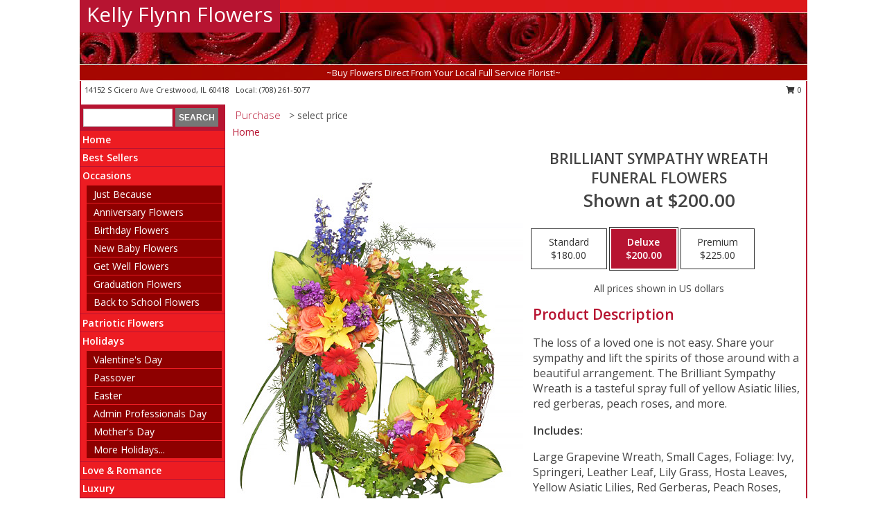

--- FILE ---
content_type: text/html; charset=UTF-8
request_url: https://www.kellyflynnflorist.com/product/sy01100608/brilliant-sympathy-wreath
body_size: 13153
content:
		<!DOCTYPE html>
		<html xmlns="http://www.w3.org/1999/xhtml" xml:lang="en" lang="en" xmlns:fb="http://www.facebook.com/2008/fbml">
		<head>
			<title>BRILLIANT SYMPATHY WREATH  Funeral Flowers in Crestwood, IL - Kelly Flynn Flowers</title>
            <meta http-equiv="Content-Type" content="text/html; charset=UTF-8" />
            <meta name="description" content = "The loss of a loved one is not easy. Share your sympathy and lift the spirits of those around with a beautiful arrangement. The Brilliant Sympathy Wreath is a tasteful spray full of yellow Asiatic lilies, red gerberas, peach roses, and more. Order BRILLIANT SYMPATHY WREATH  Funeral Flowers from Kelly Flynn Flowers - Crestwood, IL Florist &amp; Flower Shop." />
            <meta name="keywords" content = "Kelly Flynn Flowers, BRILLIANT SYMPATHY WREATH  Funeral Flowers, Crestwood, IL, Illinois" />

            <meta property="og:title" content="Kelly Flynn Flowers" />
            <meta property="og:description" content="The loss of a loved one is not easy. Share your sympathy and lift the spirits of those around with a beautiful arrangement. The Brilliant Sympathy Wreath is a tasteful spray full of yellow Asiatic lilies, red gerberas, peach roses, and more. Order BRILLIANT SYMPATHY WREATH  Funeral Flowers from Kelly Flynn Flowers - Crestwood, IL Florist &amp; Flower Shop." />
            <meta property="og:type" content="company" />
            <meta property="og:url" content="https://www.kellyflynnflorist.com/product/sy01100608/brilliant-sympathy-wreath" />
            <meta property="og:site_name" content="Kelly Flynn Flowers" >
            <meta property="og:image" content="https://cdn.myfsn.com/flowerdatabase/b/brilliant-sympathy-wreath-funeral-flowers-SY01100608.425.jpg">
            <meta property="og:image:secure_url" content="https://cdn.myfsn.com/flowerdatabase/b/brilliant-sympathy-wreath-funeral-flowers-SY01100608.425.jpg" >
            <meta property="fb:admins" content="1379470747" />
            <meta name="viewport" content="width=device-width, initial-scale=1">
            <link rel="apple-touch-icon" href="https://cdn.myfsn.com/myfsn/images/touch-icons/apple-touch-icon.png" />
            <link rel="apple-touch-icon" sizes="120x120" href="https://cdn.myfsn.com/myfsn/images/touch-icons/apple-touch-icon-120x120.png" />
            <link rel="apple-touch-icon" sizes="152x152" href="https://cdn.myfsn.com/myfsn/images/touch-icons/apple-touch-icon-152x152.png" />
            <link rel="apple-touch-icon" sizes="167x167" href="https://cdn.myfsn.com/myfsn/images/touch-icons/apple-touch-icon-167x167.png" />
            <link rel="apple-touch-icon" sizes="180x180" href="https://cdn.myfsn.com/myfsn/images/touch-icons/apple-touch-icon-180x180.png" />
            <link rel="icon" sizes="192x192" href="https://cdn.myfsn.com/myfsn/images/touch-icons/touch-icon-192x192.png">
			<link href="https://fonts.googleapis.com/css?family=Open+Sans:300,400,600&display=swap" rel="stylesheet" media="print" onload="this.media='all'; this.onload=null;" type="text/css">
			<link href="https://cdn.myfsn.com/js/jquery/slicknav/slicknav.min.css" rel="stylesheet" media="print" onload="this.media='all'; this.onload=null;" type="text/css">
			<link href="https://cdn.myfsn.com/js/jquery/jquery-ui-1.13.1-myfsn/jquery-ui.min.css" rel="stylesheet" media="print" onload="this.media='all'; this.onload=null;" type="text/css">
			<link href="https://cdn.myfsn.com/css/myfsn/base.css?v=191" rel="stylesheet" type="text/css">
			            <link rel="stylesheet" href="https://cdnjs.cloudflare.com/ajax/libs/font-awesome/5.15.4/css/all.min.css" media="print" onload="this.media='all'; this.onload=null;" type="text/css" integrity="sha384-DyZ88mC6Up2uqS4h/KRgHuoeGwBcD4Ng9SiP4dIRy0EXTlnuz47vAwmeGwVChigm" crossorigin="anonymous">
            <link href="https://cdn.myfsn.com/css/myfsn/templates/standard/standard.css.php?v=191&color=bright-red" rel="stylesheet" type="text/css" />            <link href="https://cdn.myfsn.com/css/myfsn/stylesMobile.css.php?v=191&solidColor1=535353&solidColor2=535353&pattern=florish-bg.png&multiColor=0&color=bright-red&template=standardTemplate" rel="stylesheet" type="text/css" media="(max-width: 974px)">

            <link rel="stylesheet" href="https://cdn.myfsn.com/js/myfsn/front-end-dist/assets/layout-classic-Cq4XolPY.css" />
<link rel="modulepreload" href="https://cdn.myfsn.com/js/myfsn/front-end-dist/assets/layout-classic-V2NgZUhd.js" />
<script type="module" src="https://cdn.myfsn.com/js/myfsn/front-end-dist/assets/layout-classic-V2NgZUhd.js"></script>

            			<link rel="canonical" href="" />
			<script type="text/javascript" src="https://cdn.myfsn.com/js/jquery/jquery-3.6.0.min.js"></script>
                            <script type="text/javascript" src="https://cdn.myfsn.com/js/jquery/jquery-migrate-3.3.2.min.js"></script>
            
            <script defer type="text/javascript" src="https://cdn.myfsn.com/js/jquery/jquery-ui-1.13.1-myfsn/jquery-ui.min.js"></script>
            <script> jQuery.noConflict(); $j = jQuery; </script>
            <script>
                var _gaq = _gaq || [];
            </script>

			<script type="text/javascript" src="https://cdn.myfsn.com/js/jquery/slicknav/jquery.slicknav.min.js"></script>
			<script defer type="text/javascript" src="https://cdn.myfsn.com/js/myfsnProductInfo.js?v=191"></script>

        <!-- Upgraded to XHR based Google Analytics Code -->
                <script async src="https://www.googletagmanager.com/gtag/js?id=G-CEFM965Y5E"></script>
        <script>
            window.dataLayer = window.dataLayer || [];
            function gtag(){dataLayer.push(arguments);}
            gtag('js', new Date());

                            gtag('config', 'G-CEFM965Y5E');
                                gtag('config', 'G-EMLZ5PGJB1');
                        </script>
                    <script>
				function toggleHolidays(){
					$j(".hiddenHoliday").toggle();
				}
				
				function ping_url(a) {
					try { $j.ajax({ url: a, type: 'POST' }); }
					catch(ex) { }
					return true;
				}
				
				$j(function(){
					$j(".cartCount").append($j(".shoppingCartLink>a").text());
				});

			</script>
            <script type="text/javascript">
    (function(c,l,a,r,i,t,y){
        c[a]=c[a]||function(){(c[a].q=c[a].q||[]).push(arguments)};
        t=l.createElement(r);t.async=1;t.src="https://www.clarity.ms/tag/"+i;
        y=l.getElementsByTagName(r)[0];y.parentNode.insertBefore(t,y);
    })(window, document, "clarity", "script", "mms0v124ix");
</script>            <script type="application/ld+json">{"@context":"https:\/\/schema.org","@type":"LocalBusiness","@id":"https:\/\/www.kellyflynnflorist.com","name":"Kelly Flynn Flowers","telephone":"7082615077","email":"ccfloristdesign@gmail.com","url":"https:\/\/www.kellyflynnflorist.com","priceRange":"65 - 700","address":{"@type":"PostalAddress","streetAddress":"14152 S Cicero Ave","addressLocality":"Crestwood","addressRegion":"IL","postalCode":"60418","addressCountry":"USA"},"geo":{"@type":"GeoCoordinates","latitude":"41.63470","longitude":"-87.73821"},"image":"https:\/\/cdn.myfsn.com\/images\/logos\/295196\/295196_Logo.webp","openingHoursSpecification":[{"@type":"OpeningHoursSpecification","dayOfWeek":"Monday","opens":"10:00:00","closes":"15:30:00"},{"@type":"OpeningHoursSpecification","dayOfWeek":"Tuesday","opens":"10:00:00","closes":"15:30:00"},{"@type":"OpeningHoursSpecification","dayOfWeek":"Wednesday","opens":"10:00:00","closes":"15:30:00"},{"@type":"OpeningHoursSpecification","dayOfWeek":"Thursday","opens":"10:00:00","closes":"15:30:00"},{"@type":"OpeningHoursSpecification","dayOfWeek":"Friday","opens":"10:00:00","closes":"15:30:00"},{"@type":"OpeningHoursSpecification","dayOfWeek":"Saturday","opens":"10:00:00","closes":"13:00:00"},{"@type":"OpeningHoursSpecification","dayOfWeek":"Sunday","opens":"00:00","closes":"00:00"}],"specialOpeningHoursSpecification":[],"sameAs":["https:\/\/www.facebook.com\/Kelly-Flynn-Florist-246905298698606\/","https:\/\/goo.gl\/maps\/YDxZsLCMh5z"],"areaServed":{"@type":"Place","name":["Aurora","Berwyn","Blue Island","Calumet City","Chicago","Chicago Ridge","Country Club Hills","Crestwood","Elmhurst","Forest Park","Lansing","Oak Lawn","Palos Heights","South Holland"]}}</script>            <script type="application/ld+json">{"@context":"https:\/\/schema.org","@type":"Service","serviceType":"Florist","provider":{"@type":"LocalBusiness","@id":"https:\/\/www.kellyflynnflorist.com"}}</script>            <script type="application/ld+json">{"@context":"https:\/\/schema.org","@type":"BreadcrumbList","name":"Site Map","itemListElement":[{"@type":"ListItem","position":1,"item":{"name":"Home","@id":"https:\/\/www.kellyflynnflorist.com\/"}},{"@type":"ListItem","position":2,"item":{"name":"Best Sellers","@id":"https:\/\/www.kellyflynnflorist.com\/best-sellers.php"}},{"@type":"ListItem","position":3,"item":{"name":"Occasions","@id":"https:\/\/www.kellyflynnflorist.com\/all_occasions.php"}},{"@type":"ListItem","position":4,"item":{"name":"Just Because","@id":"https:\/\/www.kellyflynnflorist.com\/any_occasion.php"}},{"@type":"ListItem","position":5,"item":{"name":"Anniversary Flowers","@id":"https:\/\/www.kellyflynnflorist.com\/anniversary.php"}},{"@type":"ListItem","position":6,"item":{"name":"Birthday Flowers","@id":"https:\/\/www.kellyflynnflorist.com\/birthday.php"}},{"@type":"ListItem","position":7,"item":{"name":"New Baby Flowers","@id":"https:\/\/www.kellyflynnflorist.com\/new_baby.php"}},{"@type":"ListItem","position":8,"item":{"name":"Get Well Flowers","@id":"https:\/\/www.kellyflynnflorist.com\/get_well.php"}},{"@type":"ListItem","position":9,"item":{"name":"Graduation Flowers","@id":"https:\/\/www.kellyflynnflorist.com\/graduation-flowers"}},{"@type":"ListItem","position":10,"item":{"name":"Back to School Flowers","@id":"https:\/\/www.kellyflynnflorist.com\/back-to-school-flowers"}},{"@type":"ListItem","position":11,"item":{"name":"Patriotic Flowers","@id":"https:\/\/www.kellyflynnflorist.com\/patriotic-flowers"}},{"@type":"ListItem","position":12,"item":{"name":"Holidays","@id":"https:\/\/www.kellyflynnflorist.com\/holidays.php"}},{"@type":"ListItem","position":13,"item":{"name":"Valentine's Day","@id":"https:\/\/www.kellyflynnflorist.com\/valentines-day-flowers.php"}},{"@type":"ListItem","position":14,"item":{"name":"Passover","@id":"https:\/\/www.kellyflynnflorist.com\/passover.php"}},{"@type":"ListItem","position":15,"item":{"name":"Easter","@id":"https:\/\/www.kellyflynnflorist.com\/easter-flowers.php"}},{"@type":"ListItem","position":16,"item":{"name":"Admin Professionals Day","@id":"https:\/\/www.kellyflynnflorist.com\/admin-professionals-day-flowers.php"}},{"@type":"ListItem","position":17,"item":{"name":"Mother's Day","@id":"https:\/\/www.kellyflynnflorist.com\/mothers-day-flowers.php"}},{"@type":"ListItem","position":18,"item":{"name":"Father's Day","@id":"https:\/\/www.kellyflynnflorist.com\/fathers-day-flowers.php"}},{"@type":"ListItem","position":19,"item":{"name":"Rosh Hashanah","@id":"https:\/\/www.kellyflynnflorist.com\/rosh-hashanah.php"}},{"@type":"ListItem","position":20,"item":{"name":"Grandparents Day","@id":"https:\/\/www.kellyflynnflorist.com\/grandparents-day-flowers.php"}},{"@type":"ListItem","position":21,"item":{"name":"Thanksgiving (CAN)","@id":"https:\/\/www.kellyflynnflorist.com\/thanksgiving-flowers-can.php"}},{"@type":"ListItem","position":22,"item":{"name":"National Boss Day","@id":"https:\/\/www.kellyflynnflorist.com\/national-boss-day"}},{"@type":"ListItem","position":23,"item":{"name":"Sweetest Day","@id":"https:\/\/www.kellyflynnflorist.com\/holidays.php\/sweetest-day"}},{"@type":"ListItem","position":24,"item":{"name":"Halloween","@id":"https:\/\/www.kellyflynnflorist.com\/halloween-flowers.php"}},{"@type":"ListItem","position":25,"item":{"name":"Thanksgiving (USA)","@id":"https:\/\/www.kellyflynnflorist.com\/thanksgiving-flowers-usa.php"}},{"@type":"ListItem","position":26,"item":{"name":"Hanukkah","@id":"https:\/\/www.kellyflynnflorist.com\/hanukkah.php"}},{"@type":"ListItem","position":27,"item":{"name":"Kwanzaa","@id":"https:\/\/www.kellyflynnflorist.com\/kwanzaa.php"}},{"@type":"ListItem","position":28,"item":{"name":"Christmas","@id":"https:\/\/www.kellyflynnflorist.com\/christmas-flowers.php"}},{"@type":"ListItem","position":29,"item":{"name":"Love & Romance","@id":"https:\/\/www.kellyflynnflorist.com\/love-romance"}},{"@type":"ListItem","position":30,"item":{"name":"Luxury","@id":"https:\/\/www.kellyflynnflorist.com\/luxury"}},{"@type":"ListItem","position":31,"item":{"name":"Roses","@id":"https:\/\/www.kellyflynnflorist.com\/roses.php"}},{"@type":"ListItem","position":32,"item":{"name":"Sympathy Flowers","@id":"https:\/\/www.kellyflynnflorist.com\/sympathy-flowers"}},{"@type":"ListItem","position":33,"item":{"name":"Funeral Flowers","@id":"https:\/\/www.kellyflynnflorist.com\/sympathy.php"}},{"@type":"ListItem","position":34,"item":{"name":"Cremation and Memorial","@id":"https:\/\/www.kellyflynnflorist.com\/sympathy-flowers\/cremation-and-memorial"}},{"@type":"ListItem","position":35,"item":{"name":"Casket Flowers","@id":"https:\/\/www.kellyflynnflorist.com\/sympathy-flowers\/casket-flowers"}},{"@type":"ListItem","position":36,"item":{"name":"Standing Sprays & Wreaths","@id":"https:\/\/www.kellyflynnflorist.com\/sympathy-flowers\/standing-sprays"}},{"@type":"ListItem","position":37,"item":{"name":"Sympathy Arrangements","@id":"https:\/\/www.kellyflynnflorist.com\/sympathy-flowers\/sympathy-arrangements"}},{"@type":"ListItem","position":38,"item":{"name":"For The Home","@id":"https:\/\/www.kellyflynnflorist.com\/sympathy-flowers\/for-the-home"}},{"@type":"ListItem","position":39,"item":{"name":"Plants","@id":"https:\/\/www.kellyflynnflorist.com\/plants.php"}},{"@type":"ListItem","position":40,"item":{"name":"Seasonal","@id":"https:\/\/www.kellyflynnflorist.com\/seasonal.php"}},{"@type":"ListItem","position":41,"item":{"name":"Winter Flowers","@id":"https:\/\/www.kellyflynnflorist.com\/winter-flowers.php"}},{"@type":"ListItem","position":42,"item":{"name":"Spring Flowers","@id":"https:\/\/www.kellyflynnflorist.com\/spring-flowers.php"}},{"@type":"ListItem","position":43,"item":{"name":"Summer Flowers","@id":"https:\/\/www.kellyflynnflorist.com\/summer-flowers.php"}},{"@type":"ListItem","position":44,"item":{"name":"Fall Flowers","@id":"https:\/\/www.kellyflynnflorist.com\/fall-flowers.php"}},{"@type":"ListItem","position":45,"item":{"name":"Modern\/Tropical Designs","@id":"https:\/\/www.kellyflynnflorist.com\/high-styles"}},{"@type":"ListItem","position":46,"item":{"name":"Gift Items","@id":"https:\/\/www.kellyflynnflorist.com\/gift_items.php"}},{"@type":"ListItem","position":47,"item":{"name":"Wedding Flowers","@id":"https:\/\/www.kellyflynnflorist.com\/wedding-flowers"}},{"@type":"ListItem","position":48,"item":{"name":"Wedding Bouquets","@id":"https:\/\/www.kellyflynnflorist.com\/wedding-bouquets"}},{"@type":"ListItem","position":49,"item":{"name":"Wedding Party Flowers","@id":"https:\/\/www.kellyflynnflorist.com\/wedding-party-flowers"}},{"@type":"ListItem","position":50,"item":{"name":"Reception Flowers","@id":"https:\/\/www.kellyflynnflorist.com\/reception-flowers"}},{"@type":"ListItem","position":51,"item":{"name":"Ceremony Flowers","@id":"https:\/\/www.kellyflynnflorist.com\/ceremony-flowers"}},{"@type":"ListItem","position":52,"item":{"name":"Prom Flowers","@id":"https:\/\/www.kellyflynnflorist.com\/prom-flowers"}},{"@type":"ListItem","position":53,"item":{"name":"Corsages","@id":"https:\/\/www.kellyflynnflorist.com\/prom-flowers\/corsages"}},{"@type":"ListItem","position":54,"item":{"name":"Boutonnieres","@id":"https:\/\/www.kellyflynnflorist.com\/prom-flowers\/boutonnieres"}},{"@type":"ListItem","position":55,"item":{"name":"Hairpieces & Handheld Bouquets","@id":"https:\/\/www.kellyflynnflorist.com\/prom-flowers\/hairpieces-handheld-bouquets"}},{"@type":"ListItem","position":56,"item":{"name":"En Espa\u00f1ol","@id":"https:\/\/www.kellyflynnflorist.com\/en-espanol.php"}},{"@type":"ListItem","position":57,"item":{"name":"About Us","@id":"https:\/\/www.kellyflynnflorist.com\/about_us.php"}},{"@type":"ListItem","position":58,"item":{"name":"Reviews","@id":"https:\/\/www.kellyflynnflorist.com\/reviews.php"}},{"@type":"ListItem","position":59,"item":{"name":"Custom Orders","@id":"https:\/\/www.kellyflynnflorist.com\/custom_orders.php"}},{"@type":"ListItem","position":60,"item":{"name":"Special Offers","@id":"https:\/\/www.kellyflynnflorist.com\/special_offers.php"}},{"@type":"ListItem","position":61,"item":{"name":"Contact Us","@id":"https:\/\/www.kellyflynnflorist.com\/contact_us.php"}},{"@type":"ListItem","position":62,"item":{"name":"Flower Delivery","@id":"https:\/\/www.kellyflynnflorist.com\/flower-delivery.php"}},{"@type":"ListItem","position":63,"item":{"name":"Funeral Home Flower Delivery","@id":"https:\/\/www.kellyflynnflorist.com\/funeral-home-delivery.php"}},{"@type":"ListItem","position":64,"item":{"name":"Hospital Flower Delivery","@id":"https:\/\/www.kellyflynnflorist.com\/hospital-delivery.php"}},{"@type":"ListItem","position":65,"item":{"name":"Site Map","@id":"https:\/\/www.kellyflynnflorist.com\/site_map.php"}},{"@type":"ListItem","position":66,"item":{"name":"COVID-19-Update","@id":"https:\/\/www.kellyflynnflorist.com\/covid-19-update"}},{"@type":"ListItem","position":67,"item":{"name":"Pricing & Substitution Policy","@id":"https:\/\/www.kellyflynnflorist.com\/pricing-substitution-policy"}}]}</script>		</head>
		<body>
        		<div id="wrapper" class="js-nav-popover-boundary">
        <button onclick="window.location.href='#content'" class="skip-link">Skip to Main Content</button>
		<div style="font-size:22px;padding-top:1rem;display:none;" class='topMobileLink topMobileLeft'>
			<a style="text-decoration:none;display:block; height:45px;" onclick="return ping_url('/request/trackPhoneClick.php?clientId=295196&number=7082615077');" href="tel:+1-708-261-5077">
				<span style="vertical-align: middle;" class="fas fa-mobile fa-2x"></span>
					<span>(708) 261-5077</span>
			</a>
		</div>
		<div style="font-size:22px;padding-top:1rem;display:none;" class='topMobileLink topMobileRight'>
			<a href="#" onclick="$j('.shoppingCartLink').submit()" role="button" class='hoverLink' aria-label="View Items in Cart" style='font-weight: normal;
				text-decoration: none; font-size:22px;display:block; height:45px;'>
				<span style='padding-right:15px;' class='fa fa-shopping-cart fa-lg' aria-hidden='true'></span>
                <span class='cartCount' style='text-transform: none;'></span>
            </a>
		</div>
        <header><div class='socHeaderMsg'></div>		<div id="header">
			<div id="flowershopInfo">
				<div id="infoText">
					<h1 id="title"><a tabindex="1" href="https://www.kellyflynnflorist.com">Kelly Flynn Flowers</a></h1>
				</div>
			</div>
			<div id="tagline">~Buy Flowers Direct From Your Local Full Service Florist!~</div>
		</div>	<div style="clear:both"></div>
		<div id="address">
		            <div style="float: right">
                <form class="shoppingCartLink" action="https://www.kellyflynnflorist.com/Shopping_Cart.php" method="post" style="display:inline-block;">
                <input type="hidden" name="cartId" value="">
                <input type="hidden" name="sessionId" value="">
                <input type="hidden" name="shop_id" value="7082615077">
                <input type="hidden" name="order_src" value="">
                <input type="hidden" name="url_promo" value="">
                    <a href="#" class="shoppingCartText" onclick="$j('.shoppingCartLink').submit()" role="button" aria-label="View Items in Cart">
                    <span class="fa fa-shopping-cart fa-fw" aria-hidden="true"></span>
                    0                    </a>
                </form>
            </div>
                    <div style="float:left;">
            <span><span>14152 S Cicero Ave </span><span>Crestwood</span>, <span class="region">IL</span> <span class="postal-code">60418</span></span>            <span>&nbsp Local: </span>        <a  class="phoneNumberLink" href='tel: +1-708-261-5077' aria-label="Call local number: +1-708-261-5077"
            onclick="return ping_url('/request/trackPhoneClick.php?clientId=295196&number=7082615077');" >
            (708) 261-5077        </a>
                    </div>
				<div style="clear:both"></div>
		</div>
		<div style="clear:both"></div>
		</header>			<div class="contentNavWrapper">
			<div id="navigation">
								<div class="navSearch">
										<form action="https://www.kellyflynnflorist.com/search_site.php" method="get" role="search" aria-label="Product">
						<input type="text" class="myFSNSearch" aria-label="Product Search" title='Product Search' name="myFSNSearch" value="" >
						<input type="submit" value="SEARCH">
					</form>
									</div>
								<div style="clear:both"></div>
                <nav aria-label="Site">
                    <ul id="mainMenu">
                    <li class="hideForFull">
                        <a class='mobileDialogLink' onclick="return ping_url('/request/trackPhoneClick.php?clientId=295196&number=7082615077');" href="tel:+1-708-261-5077">
                            <span style="vertical-align: middle;" class="fas fa-mobile fa-2x"></span>
                            <span>(708) 261-5077</span>
                        </a>
                    </li>
                    <li class="hideForFull">
                        <div class="mobileNavSearch">
                                                        <form id="mobileSearchForm" action="https://www.kellyflynnflorist.com/search_site.php" method="get" role="search" aria-label="Product">
                                <input type="text" title='Product Search' aria-label="Product Search" class="myFSNSearch" name="myFSNSearch">
                                <img style="width:32px;display:inline-block;vertical-align:middle;cursor:pointer" src="https://cdn.myfsn.com/myfsn/images/mag-glass.png" alt="search" onclick="$j('#mobileSearchForm').submit()">
                            </form>
                                                    </div>
                    </li>

                    <li><a href="https://www.kellyflynnflorist.com/" title="Home" style="text-decoration: none;">Home</a></li><li><a href="https://www.kellyflynnflorist.com/best-sellers.php" title="Best Sellers" style="text-decoration: none;">Best Sellers</a></li><li><a href="https://www.kellyflynnflorist.com/all_occasions.php" title="Occasions" style="text-decoration: none;">Occasions</a><ul><li><a href="https://www.kellyflynnflorist.com/any_occasion.php" title="Just Because">Just Because</a></li>
<li><a href="https://www.kellyflynnflorist.com/anniversary.php" title="Anniversary Flowers">Anniversary Flowers</a></li>
<li><a href="https://www.kellyflynnflorist.com/birthday.php" title="Birthday Flowers">Birthday Flowers</a></li>
<li><a href="https://www.kellyflynnflorist.com/new_baby.php" title="New Baby Flowers">New Baby Flowers</a></li>
<li><a href="https://www.kellyflynnflorist.com/get_well.php" title="Get Well Flowers">Get Well Flowers</a></li>
<li><a href="https://www.kellyflynnflorist.com/graduation-flowers" title="Graduation Flowers">Graduation Flowers</a></li>
<li><a href="https://www.kellyflynnflorist.com/back-to-school-flowers" title="Back to School Flowers">Back to School Flowers</a></li>
</ul></li><li><a href="https://www.kellyflynnflorist.com/patriotic-flowers" title="Patriotic Flowers" style="text-decoration: none;">Patriotic Flowers</a></li><li><a href="https://www.kellyflynnflorist.com/holidays.php" title="Holidays" style="text-decoration: none;">Holidays</a><ul><li><a href="https://www.kellyflynnflorist.com/valentines-day-flowers.php" title="Valentine's Day">Valentine's Day</a></li>
<li><a href="https://www.kellyflynnflorist.com/passover.php" title="Passover">Passover</a></li>
<li><a href="https://www.kellyflynnflorist.com/easter-flowers.php" title="Easter">Easter</a></li>
<li><a href="https://www.kellyflynnflorist.com/admin-professionals-day-flowers.php" title="Admin Professionals Day">Admin Professionals Day</a></li>
<li><a href="https://www.kellyflynnflorist.com/mothers-day-flowers.php" title="Mother's Day">Mother's Day</a></li>
<li><a role='button' name='holidays' href='javascript:' onclick='toggleHolidays()' title="Holidays">More Holidays...</a></li>
<li class="hiddenHoliday"><a href="https://www.kellyflynnflorist.com/fathers-day-flowers.php"  title="Father's Day">Father's Day</a></li>
<li class="hiddenHoliday"><a href="https://www.kellyflynnflorist.com/rosh-hashanah.php"  title="Rosh Hashanah">Rosh Hashanah</a></li>
<li class="hiddenHoliday"><a href="https://www.kellyflynnflorist.com/grandparents-day-flowers.php"  title="Grandparents Day">Grandparents Day</a></li>
<li class="hiddenHoliday"><a href="https://www.kellyflynnflorist.com/thanksgiving-flowers-can.php"  title="Thanksgiving (CAN)">Thanksgiving (CAN)</a></li>
<li class="hiddenHoliday"><a href="https://www.kellyflynnflorist.com/national-boss-day"  title="National Boss Day">National Boss Day</a></li>
<li class="hiddenHoliday"><a href="https://www.kellyflynnflorist.com/holidays.php/sweetest-day"  title="Sweetest Day">Sweetest Day</a></li>
<li class="hiddenHoliday"><a href="https://www.kellyflynnflorist.com/halloween-flowers.php"  title="Halloween">Halloween</a></li>
<li class="hiddenHoliday"><a href="https://www.kellyflynnflorist.com/thanksgiving-flowers-usa.php"  title="Thanksgiving (USA)">Thanksgiving (USA)</a></li>
<li class="hiddenHoliday"><a href="https://www.kellyflynnflorist.com/hanukkah.php"  title="Hanukkah">Hanukkah</a></li>
<li class="hiddenHoliday"><a href="https://www.kellyflynnflorist.com/christmas-flowers.php"  title="Christmas">Christmas</a></li>
<li class="hiddenHoliday"><a href="https://www.kellyflynnflorist.com/kwanzaa.php"  title="Kwanzaa">Kwanzaa</a></li>
</ul></li><li><a href="https://www.kellyflynnflorist.com/love-romance" title="Love & Romance" style="text-decoration: none;">Love & Romance</a></li><li><a href="https://www.kellyflynnflorist.com/luxury" title="Luxury" style="text-decoration: none;">Luxury</a></li><li><a href="https://www.kellyflynnflorist.com/roses.php" title="Roses" style="text-decoration: none;">Roses</a></li><li><a href="https://www.kellyflynnflorist.com/sympathy-flowers" title="Sympathy Flowers" style="text-decoration: none;">Sympathy Flowers</a><ul><li><a href="https://www.kellyflynnflorist.com/sympathy.php" title="Funeral Flowers">Funeral Flowers</a></li>
<li><a href="https://www.kellyflynnflorist.com/sympathy-flowers/cremation-and-memorial" title="Cremation and Memorial">Cremation and Memorial</a></li>
<li><a href="https://www.kellyflynnflorist.com/sympathy-flowers/casket-flowers" title="Casket Flowers">Casket Flowers</a></li>
<li><a href="https://www.kellyflynnflorist.com/sympathy-flowers/standing-sprays" title="Standing Sprays & Wreaths">Standing Sprays & Wreaths</a></li>
<li><a href="https://www.kellyflynnflorist.com/sympathy-flowers/sympathy-arrangements" title="Sympathy Arrangements">Sympathy Arrangements</a></li>
<li><a href="https://www.kellyflynnflorist.com/sympathy-flowers/for-the-home" title="For The Home">For The Home</a></li>
</ul></li><li><a href="https://www.kellyflynnflorist.com/plants.php" title="Plants" style="text-decoration: none;">Plants</a></li><li><a href="https://www.kellyflynnflorist.com/seasonal.php" title="Seasonal" style="text-decoration: none;">Seasonal</a><ul><li><a href="https://www.kellyflynnflorist.com/winter-flowers.php" title="Winter Flowers">Winter Flowers</a></li>
<li><a href="https://www.kellyflynnflorist.com/spring-flowers.php" title="Spring Flowers">Spring Flowers</a></li>
<li><a href="https://www.kellyflynnflorist.com/summer-flowers.php" title="Summer Flowers">Summer Flowers</a></li>
<li><a href="https://www.kellyflynnflorist.com/fall-flowers.php" title="Fall Flowers">Fall Flowers</a></li>
</ul></li><li><a href="https://www.kellyflynnflorist.com/high-styles" title="Modern/Tropical Designs" style="text-decoration: none;">Modern/Tropical Designs</a></li><li><a href="https://www.kellyflynnflorist.com/gift_items.php" title="Gift Items" style="text-decoration: none;">Gift Items</a></li><li><a href="https://www.kellyflynnflorist.com/wedding-flowers" title="Wedding Flowers" style="text-decoration: none;">Wedding Flowers</a></li><li><a href="https://www.kellyflynnflorist.com/wedding-bouquets" title="Wedding Bouquets" style="text-decoration: none;">Wedding Bouquets</a></li><li><a href="https://www.kellyflynnflorist.com/wedding-party-flowers" title="Wedding Party Flowers" style="text-decoration: none;">Wedding Party Flowers</a></li><li><a href="https://www.kellyflynnflorist.com/reception-flowers" title="Reception Flowers" style="text-decoration: none;">Reception Flowers</a></li><li><a href="https://www.kellyflynnflorist.com/ceremony-flowers" title="Ceremony Flowers" style="text-decoration: none;">Ceremony Flowers</a></li><li><a href="https://www.kellyflynnflorist.com/prom-flowers" title="Prom Flowers" style="text-decoration: none;">Prom Flowers</a><ul><li><a href="https://www.kellyflynnflorist.com/prom-flowers/corsages" title="Corsages">Corsages</a></li>
<li><a href="https://www.kellyflynnflorist.com/prom-flowers/boutonnieres" title="Boutonnieres">Boutonnieres</a></li>
<li><a href="https://www.kellyflynnflorist.com/prom-flowers/hairpieces-handheld-bouquets" title="Hairpieces & Handheld Bouquets">Hairpieces & Handheld Bouquets</a></li>
</ul></li><li><a href="https://www.kellyflynnflorist.com/en-espanol.php" title="En Español" style="text-decoration: none;">En Español</a></li><li><a href="https://www.kellyflynnflorist.com/about_us.php" title="About Us" style="text-decoration: none;">About Us</a></li><li><a href="https://www.kellyflynnflorist.com/custom_orders.php" title="Custom Orders" style="text-decoration: none;">Custom Orders</a></li><li><a href="https://www.kellyflynnflorist.com/covid-19-update" title="COVID-19-Update" style="text-decoration: none;">COVID-19-Update</a></li><li><a href="https://www.kellyflynnflorist.com/pricing-substitution-policy" title="Pricing & Substitution Policy" style="text-decoration: none;">Pricing & Substitution Policy</a></li>                    </ul>
                </nav>
			<div style='margin-top:10px;margin-bottom:10px'></div></div>        <script>
            gtag('event', 'view_item', {
                currency: "USD",
                value: 200,
                items: [
                    {
                        item_id: "SY01100608",
                        item_name: "BRILLIANT SYMPATHY WREATH",
                        item_category: " Funeral Flowers",
                        price: 200,
                        quantity: 1
                    }
                ]
            });
        </script>
        
    <main id="content">
        <div id="pageTitle">Purchase</div>
        <div id="subTitle" style="color:#535353">&gt; select price</div>
        <div class='breadCrumb'> <a href="https://www.kellyflynnflorist.com/" title="Home">Home</a></div> <!-- Begin Feature -->

                        <style>
                #footer {
                    float:none;
                    margin: auto;
                    width: 1050px;
                    background-color: #ffffff;
                }
                .contentNavWrapper {
                    overflow: auto;
                }
                </style>
                        <div>
            <script type="application/ld+json">{"@context":"https:\/\/schema.org","@type":"Product","name":"BRILLIANT SYMPATHY WREATH","brand":{"@type":"Brand","name":"Kelly Flynn Flowers"},"image":"https:\/\/cdn.myfsn.com\/flowerdatabase\/b\/brilliant-sympathy-wreath-funeral-flowers-SY01100608.300.jpg","description":"The loss of a loved one is not easy. Share your sympathy and lift the spirits of those around with a beautiful arrangement. The Brilliant Sympathy Wreath is a tasteful spray full of yellow Asiatic lilies, red gerberas, peach roses, and more.","mpn":"SY01100608","sku":"SY01100608","offers":[{"@type":"AggregateOffer","lowPrice":"180.00","highPrice":"225.00","priceCurrency":"USD","offerCount":"1"},{"@type":"Offer","price":"180.00","url":"225.00","priceCurrency":"USD","availability":"https:\/\/schema.org\/InStock","priceValidUntil":"2100-12-31"}]}</script>            <div id="newInfoPageProductWrapper">
            <div id="newProductInfoLeft" class="clearFix">
            <div class="image">
                                <img class="norightclick productPageImage"
                                src="https://cdn.myfsn.com/flowerdatabase/b/brilliant-sympathy-wreath-funeral-flowers-SY01100608.425.jpg"
                alt="BRILLIANT SYMPATHY WREATH  Funeral Flowers" />
                </div>
            </div>
            <div id="newProductInfoRight" class="clearFix">
                <form action="https://www.kellyflynnflorist.com/Add_Product.php" method="post">
                    <input type="hidden" name="strPhotoID" value="SY01100608">
                    <input type="hidden" name="page_id" value="">
                    <input type="hidden" name="shop_id" value="">
                    <input type="hidden" name="src" value="">
                    <input type="hidden" name="url_promo" value="">
                    <div id="productNameInfo">
                        <div style="font-size: 21px; font-weight: 900">
                            BRILLIANT SYMPATHY WREATH<BR/> FUNERAL FLOWERS
                        </div>
                                                <div id="price-indicator"
                             style="font-size: 26px; font-weight: 900">
                            Shown at $200.00                        </div>
                                            </div>
                    <br>

                            <div class="flexContainer" id="newProductPricingInfoContainer">
                <br>
                <div id="newProductPricingInfoContainerInner">

                    <div class="price-flexbox" id="purchaseOptions">
                                                    <span class="price-radio-span">
                                <label for="fsn-id-0"
                                       class="price-label productHover ">
                                    <input type="radio"
                                           name="price_selected"
                                           data-price="$180.00"
                                           value = "1"
                                           class="price-notice price-button"
                                           id="fsn-id-0"
                                                                                       aria-label="Select pricing $180.00 for standard  Funeral Flowers"
                                    >
                                    <span class="gridWrapper">
                                        <span class="light gridTop">Standard</span>
                                        <span class="heavy gridTop">Standard</span>
                                        <span class="light gridBottom">$180.00</span>
                                        <span class="heavy gridBottom">$180.00</span>
                                    </span>
                                </label>
                            </span>
                                                        <span class="price-radio-span">
                                <label for="fsn-id-1"
                                       class="price-label productHover pn-selected">
                                    <input type="radio"
                                           name="price_selected"
                                           data-price="$200.00"
                                           value = "2"
                                           class="price-notice price-button"
                                           id="fsn-id-1"
                                           checked                                            aria-label="Select pricing $200.00 for deluxe  Funeral Flowers"
                                    >
                                    <span class="gridWrapper">
                                        <span class="light gridTop">Deluxe</span>
                                        <span class="heavy gridTop">Deluxe</span>
                                        <span class="light gridBottom">$200.00</span>
                                        <span class="heavy gridBottom">$200.00</span>
                                    </span>
                                </label>
                            </span>
                                                        <span class="price-radio-span">
                                <label for="fsn-id-2"
                                       class="price-label productHover ">
                                    <input type="radio"
                                           name="price_selected"
                                           data-price="$225.00"
                                           value = "3"
                                           class="price-notice price-button"
                                           id="fsn-id-2"
                                                                                       aria-label="Select pricing $225.00 for premium  Funeral Flowers"
                                    >
                                    <span class="gridWrapper">
                                        <span class="light gridTop">Premium</span>
                                        <span class="heavy gridTop">Premium</span>
                                        <span class="light gridBottom">$225.00</span>
                                        <span class="heavy gridBottom">$225.00</span>
                                    </span>
                                </label>
                            </span>
                                                </div>
                </div>
            </div>
                                <p style="text-align: center">
                        All prices shown in US dollars                        </p>
                        
                                <div id="productDescription" class='descriptionClassic'>
                                    <h2>Product Description</h2>
                    <p style="font-size: 16px;" aria-label="Product Description">
                    The loss of a loved one is not easy. Share your sympathy and lift the spirits of those around with a beautiful arrangement. The Brilliant Sympathy Wreath is a tasteful spray full of yellow Asiatic lilies, red gerberas, peach roses, and more.                    </p>
                                <div id='includesHeader' aria-label='Recipe Header>'>Includes:</div>
                <p id="recipeContainer" aria-label="Recipe Content">
                    Large Grapevine Wreath, Small Cages, Foliage: Ivy, Springeri, Leather Leaf, Lily Grass, Hosta Leaves, Yellow Asiatic Lilies, Red Gerberas, Peach Roses, Yellow Alstroemeria, Blue Delphinium, Purple Stock, Solidago.                </p>
                </div>
                <div id="productPageUrgencyWrapper">
                                </div>
                <div id="productPageBuyButtonWrapper">
                            <style>
            .addToCartButton {
                font-size: 19px;
                background-color: #535353;
                color: white;
                padding: 3px;
                margin-top: 14px;
                cursor: pointer;
                display: block;
                text-decoration: none;
                font-weight: 300;
                width: 100%;
                outline-offset: -10px;
            }
        </style>
        <input type="submit" class="addToCartButton adaOnHoverCustomBackgroundColor adaButtonTextColor" value="Buy Now" aria-label="Buy BRILLIANT SYMPATHY WREATH for $200.00" title="Buy BRILLIANT SYMPATHY WREATH for $200.00">                </div>
                </form>
            </div>
            </div>
            </div>
                    <script>
                var dateSelectedClass = 'pn-selected';
                $j(function() {
                    $j('.price-notice').on('click', function() {
                        if(!$j(this).parent().hasClass(dateSelectedClass)) {
                            $j('.pn-selected').removeClass(dateSelectedClass);
                            $j(this).parent().addClass(dateSelectedClass);
                            $j('#price-indicator').text('Selected: ' + $j(this).data('price'));
                            if($j('.addToCartButton').length) {
                                const text = $j('.addToCartButton').attr("aria-label").replace(/\$\d+\.\d\d/, $j(this).data("price"));
                                $j('.addToCartButton').attr("aria-label", text);
                                $j('.addToCartButton').attr("title", text);
                            }
                        }
                    });
                });
            </script>
                <div class="clear"></div>
                <h2 id="suggestedProducts" class="suggestProducts">You might also be interested in these arrangements</h2>
        <div style="text-align:center">
            
            <div class="product_new productMedium">
                <div class="prodImageContainerM">
                    <a href="https://www.kellyflynnflorist.com/product/va01016/softness" aria-label="View Softness Bouquet Info">
                        <img class="productImageMedium"
                                                    width="167"
                            height="203"
                                                src="https://cdn.myfsn.com/flowerdatabase/s/softness-bouquet.167.jpg"
                        alt="Softness Bouquet"
                        />
                    </a>
                </div>
                <div class="productSubImageText">
                                        <div class='namePriceString'>
                        <span role="heading" aria-level="3" aria-label="SOFTNESS BOUQUET"
                              style='text-align: left;float: left;text-overflow: ellipsis;
                                width: 67%; white-space: nowrap; overflow: hidden'>SOFTNESS</span>
                        <span style='float: right;text-align: right; width:33%;'> $75.00</span>
                    </div>
                    <div style='clear: both'></div>
                    </div>
                    
                <div class="buttonSection adaOnHoverBackgroundColor">
                    <div style="display: inline-block; text-align: center; height: 100%">
                        <div class="button" style="display: inline-block; font-size: 16px; width: 100%; height: 100%;">
                                                            <a style="height: 100%; width: 100%" class="prodButton adaButtonTextColor" title="Buy Now"
                                   href="https://www.kellyflynnflorist.com/Add_Product.php?strPhotoID=VA01016&amp;price_selected=2&amp;page_id=16"
                                   aria-label="Buy SOFTNESS Now for  $75.00">
                                    Buy Now                                </a>
                                                        </div>
                    </div>
                </div>
            </div>
            
            <div class="product_new productMedium">
                <div class="prodImageContainerM">
                    <a href="https://www.kellyflynnflorist.com/product/va05619/purple-blooms-of-bliss" aria-label="View Purple Blooms of Bliss Floral Arrangement Info">
                        <img class="productImageMedium"
                                                    width="167"
                            height="203"
                                                src="https://cdn.myfsn.com/flowerdatabase/p/purple-blooms-of-bliss-floral-arrangement-VA05619.167.jpg"
                        alt="Purple Blooms of Bliss Floral Arrangement"
                        />
                    </a>
                </div>
                <div class="productSubImageText">
                                        <div class='namePriceString'>
                        <span role="heading" aria-level="3" aria-label="PURPLE BLOOMS OF BLISS FLORAL ARRANGEMENT"
                              style='text-align: left;float: left;text-overflow: ellipsis;
                                width: 67%; white-space: nowrap; overflow: hidden'>PURPLE BLOOMS OF BLISS</span>
                        <span style='float: right;text-align: right; width:33%;'> $70.00</span>
                    </div>
                    <div style='clear: both'></div>
                    </div>
                    
                <div class="buttonSection adaOnHoverBackgroundColor">
                    <div style="display: inline-block; text-align: center; height: 100%">
                        <div class="button" style="display: inline-block; font-size: 16px; width: 100%; height: 100%;">
                                                            <a style="height: 100%; width: 100%" class="prodButton adaButtonTextColor" title="Buy Now"
                                   href="https://www.kellyflynnflorist.com/Add_Product.php?strPhotoID=VA05619&amp;price_selected=2&amp;page_id=16"
                                   aria-label="Buy PURPLE BLOOMS OF BLISS Now for  $70.00">
                                    Buy Now                                </a>
                                                        </div>
                    </div>
                </div>
            </div>
            
            <div class="product_new productMedium">
                <div class="prodImageContainerM">
                    <a href="https://www.kellyflynnflorist.com/product/va92219/pink-n-flirty" aria-label="View Pink N&#039; Flirty Floral Design Info">
                        <img class="productImageMedium"
                                                    width="167"
                            height="203"
                                                src="https://cdn.myfsn.com/flowerdatabase/p/pink-n-flirty-floral-design-VA92219.167.jpg"
                        alt="Pink N&#039; Flirty Floral Design"
                        />
                    </a>
                </div>
                <div class="productSubImageText">
                                        <div class='namePriceString'>
                        <span role="heading" aria-level="3" aria-label="PINK N&#039; FLIRTY FLORAL DESIGN"
                              style='text-align: left;float: left;text-overflow: ellipsis;
                                width: 67%; white-space: nowrap; overflow: hidden'>PINK N' FLIRTY</span>
                        <span style='float: right;text-align: right; width:33%;'> $85.00</span>
                    </div>
                    <div style='clear: both'></div>
                    </div>
                    
                <div class="buttonSection adaOnHoverBackgroundColor">
                    <div style="display: inline-block; text-align: center; height: 100%">
                        <div class="button" style="display: inline-block; font-size: 16px; width: 100%; height: 100%;">
                                                            <a style="height: 100%; width: 100%" class="prodButton adaButtonTextColor" title="Buy Now"
                                   href="https://www.kellyflynnflorist.com/Add_Product.php?strPhotoID=VA92219&amp;price_selected=2&amp;page_id=16"
                                   aria-label="Buy PINK N&#039; FLIRTY Now for  $85.00">
                                    Buy Now                                </a>
                                                        </div>
                    </div>
                </div>
            </div>
                    </div>
        <div class="clear"></div>
        <div id="storeInfoPurchaseWide"><br>
            <h2>Substitution Policy</h2>
                <br>
                When you order custom designs, they will be produced as closely as possible to the picture. Please remember that each design is custom made. No two arrangements are exactly alike and color and/or variety substitutions of flowers and containers may be necessary. Prices and availability of seasonal flowers may vary.                <br>
                <br>
                Our professional staff of floral designers are always eager to discuss any special design or product requests. Call us at the number above and we will be glad to assist you with a special request or a timed delivery.        </div>
    </main>
    		<div style="clear:both"></div>
		<div id="footerTagline"></div>
		<div style="clear:both"></div>
		</div>
			<footer id="footer">
			    <!-- delivery area -->
			    <div id="footerDeliveryArea">
					 <h2 id="deliveryAreaText">Flower Delivery To Crestwood, IL</h2>
			        <div id="footerDeliveryButton">
			            <a href="https://www.kellyflynnflorist.com/flower-delivery.php" aria-label="See Where We Deliver">See Delivery Areas</a>
			        </div>
                </div>
                <!-- next 3 divs in footerShopInfo should be put inline -->
                <div id="footerShopInfo">
                    <nav id='footerLinks'  class="shopInfo" aria-label="Footer">
                        <a href='https://www.kellyflynnflorist.com/about_us.php'><div><span>About Us</span></div></a><a href='https://www.kellyflynnflorist.com/reviews.php'><div><span>Reviews</span></div></a><a href='https://www.kellyflynnflorist.com/special_offers.php'><div><span>Special Offers</span></div></a><a href='https://www.kellyflynnflorist.com/contact_us.php'><div><span>Contact Us</span></div></a><a href='https://www.kellyflynnflorist.com/pricing-substitution-policy'><div><span>Pricing & Substitution Policy</span></div></a><a href='https://www.kellyflynnflorist.com/site_map.php'><div><span>Site Map</span></div></a>					</nav>
                    <div id="footerShopHours"  class="shopInfo">
                                        </div>
                    <div id="footerShopAddress"  class="shopInfo">
						<div id='footerAddress'>
							<div class="bold">Kelly Flynn Flowers</div>
							<div class="address"><span class="street-address">14152 S Cicero Ave<div><span class="locality">Crestwood</span>, <span class="region">IL</span>. <span class="postal-code">60418</span></div></span></div>							<span style='color: inherit; text-decoration: none'>LOCAL:         <a  class="phoneNumberLink" href='tel: +1-708-261-5077' aria-label="Call local number: +1-708-261-5077"
            onclick="return ping_url('/request/trackPhoneClick.php?clientId=295196&number=7082615077');" >
            (708) 261-5077        </a>
        <span>						</div>
						<br><br>
						<div id='footerWebCurrency'>
							All prices shown in US dollars						</div>
						<br>
						<div>
							<div class="ccIcon" title="American Express"><span class="fab fa-cc-amex fa-2x" aria-hidden="true"></span>
                    <span class="sr-only">American Express</span>
                    <br><span>&nbsp</span>
                  </div><div class="ccIcon" title="Mastercard"><span class="fab fa-cc-mastercard fa-2x" aria-hidden="true"></span>                    
                  <span class="sr-only">MasterCard</span>
                  <br><span>&nbsp</span>
                  </div><div class="ccIcon" title="Visa"><span class="fab fa-cc-visa fa-2x" aria-hidden="true"></span>
                  <span class="sr-only">Visa</span>
                  <br><span>&nbsp</span>
                  </div><div class="ccIcon" title="Discover"><span class="fab fa-cc-discover fa-2x" aria-hidden="true"></span>
                  <span class="sr-only">Discover</span>
                  <br><span>&nbsp</span>
                  </div><br><div class="ccIcon" title="PayPal">
                    <span class="fab fa-cc-paypal fa-2x" aria-hidden="true"></span>
                    <span class="sr-only">PayPal</span>
                  </div>						</div>
                    	<br><br>
                    	<div>
    <img class="trustwaveSealImage" src="https://seal.securetrust.com/seal_image.php?customerId=w6ox8fWieVRIVGcTgYh8RViTFoIBnG&size=105x54&style=normal"
    style="cursor:pointer;"
    onclick="javascript:window.open('https://seal.securetrust.com/cert.php?customerId=w6ox8fWieVRIVGcTgYh8RViTFoIBnG&size=105x54&style=normal', 'c_TW',
    'location=no, toolbar=no, resizable=yes, scrollbars=yes, directories=no, status=no, width=615, height=720'); return false;"
    oncontextmenu="javascript:alert('Copying Prohibited by Law - Trusted Commerce is a Service Mark of Viking Cloud, Inc.'); return false;"
     tabindex="0"
     role="button"
     alt="This site is protected by VikingCloud's Trusted Commerce program"
    title="This site is protected by VikingCloud's Trusted Commerce program" />
</div>                        <br>
                        <div class="text"><kbd>myfsn-asg-2-168.internal</kbd></div>
                    </div>
                </div>

                				<div id="footerSocial">
				<a aria-label="View our Facebook" href="https://www.facebook.com/Kelly-Flynn-Florist-246905298698606/" target="_BLANK" style='display:inline;padding:0;margin:0;'><img src="https://cdn.myfsn.com/images/social_media/3-64.png" title="Connect with us on Facebook" width="64" height="64" alt="Connect with us on Facebook"></a>
<a aria-label="View our Google Business Page" href="https://goo.gl/maps/YDxZsLCMh5z" target="_BLANK" style='display:inline;padding:0;margin:0;'><img src="https://cdn.myfsn.com/images/social_media/29-64.png" title="Connect with us on Google Business Page" width="64" height="64" alt="Connect with us on Google Business Page"></a>
                </div>
                				                	<div class="customLinks">
                    <a rel='noopener' target='_blank' 
                                    href='https://www.fsnfuneralhomes.com/fh/USA/IL/Crestwood/' 
                                    title='Flower Shop Network Funeral Homes' 
                                    aria-label='Crestwood, IL Funeral Homes (opens in new window)' 
                                    onclick='return openInNewWindow(this);'>Crestwood, IL Funeral Homes</a> &vert; <a rel='noopener noreferrer' target='_blank' 
                                    href='https://www.fsnhospitals.com/USA/IL/Crestwood/' 
                                    title='Flower Shop Network Hospitals' 
                                    aria-label='Crestwood, IL Hospitals (opens in new window)'
                                    onclick='return openInNewWindow(this);'>Crestwood, 
                                    IL Hospitals</a> &vert; <a rel='noopener noreferrer' 
                        target='_blank' 
                        aria-label='Crestwood, IL Wedding Flower Vendors (opens in new window)'
                        title='Wedding and Party Network' 
                        href='https://www.weddingandpartynetwork.com/c/Florists-and-Flowers/l/Illinois/Crestwood' 
                        onclick='return openInNewWindow(this);'> Crestwood, 
                        IL Wedding Flower Vendors</span>
                        </a>                    </div>
                                	<div class="customLinks">
                    <a rel="noopener" href="https://forecast.weather.gov/zipcity.php?inputstring=Crestwood,IL&amp;Go2=Go" target="_blank" title="View Current Weather Information For Crestwood, Illinois." class="" onclick="return openInNewWindow(this);">Crestwood, IL Weather</a> &vert; <a rel="noopener" href="https://www.illinois.gov" target="_blank" title="Visit The IL - Illinois State Government Site." class="" onclick="return openInNewWindow(this);">IL State Government Site</a>                    </div>
                                <div id="footerTerms">
                                        <div class="footerLogo">
                        <img class='footerLogo' src='https://cdn.myfsn.com/myfsn/img/fsn-trans-logo-USA.png' width='150' height='76' alt='Flower Shop Network' aria-label="Visit the Website Provider"/>
                    </div>
                                            <div id="footerPolicy">
                                                <a href="https://www.flowershopnetwork.com/about/termsofuse.php"
                           rel="noopener"
                           aria-label="Open Flower shop network terms of use in new window"
                           title="Flower Shop Network">All Content Copyright 2026</a>
                        <a href="https://www.flowershopnetwork.com"
                           aria-label="Flower shop network opens in new window" 
                           title="Flower Shop Network">FlowerShopNetwork</a>
                        &vert;
                                            <a rel='noopener'
                           href='https://florist.flowershopnetwork.com/myfsn-privacy-policies'
                           aria-label="Open Privacy Policy in new window"
                           title="Privacy Policy"
                           target='_blank'>Privacy Policy</a>
                        &vert;
                        <a rel='noopener'
                           href='https://florist.flowershopnetwork.com/myfsn-terms-of-purchase'
                           aria-label="Open Terms of Purchase in new window"
                           title="Terms of Purchase"
                           target='_blank'>Terms&nbsp;of&nbsp;Purchase</a>
                       &vert;
                        <a rel='noopener'
                            href='https://www.flowershopnetwork.com/about/termsofuse.php'
                            aria-label="Open Terms of Use in new window"
                            title="Terms of Use"
                            target='_blank'>Terms&nbsp;of&nbsp;Use</a>
                    </div>
                </div>
            </footer>
                            <script>
                    $j(function($) {
                        $("#map-dialog").dialog({
                            modal: true,
                            autoOpen: false,
                            title: "Map",
                            width: 325,
                            position: { my: 'center', at: 'center', of: window },
                            buttons: {
                                "Close": function () {
                                    $(this).dialog('close');
                                }
                            },
                            open: function (event) {
                                var iframe = $(event.target).find('iframe');
                                if (iframe.data('src')) {
                                    iframe.prop('src', iframe.data('src'));
                                    iframe.data('src', null);
                                }
                            }
                        });

                        $('.map-dialog-button a').on('click', function (event) {
                            event.preventDefault();
                            $('#map-dialog').dialog('open');
                        });
                    });
                </script>

                <div id="map-dialog" style="display:none">
                    <iframe allowfullscreen style="border:0;width:100%;height:300px;" src="about:blank"
                            data-src="https://www.google.com/maps/embed/v1/place?key=AIzaSyBZbONpJlHnaIzlgrLVG5lXKKEafrte5yc&amp;attribution_source=Kelly+Flynn+Flowers&amp;attribution_web_url=https%3A%2F%2Fwww.kellyflynnflorist.com&amp;q=41.63470%2C-87.73821">
                    </iframe>
                                            <a class='mobileDialogLink' onclick="return ping_url('/request/trackPhoneClick.php?clientId=295196&number=7082615077&pageType=2');"
                           href="tel:+1-708-261-5077">
                            <span style="vertical-align: middle;margin-right:4px;" class="fas fa-mobile fa-2x"></span>
                            <span>(708) 261-5077</span>
                        </a>
                                            <a rel='noopener' class='mobileDialogLink' target="_blank" title="Google Maps" href="https://www.google.com/maps/search/?api=1&query=41.63470,-87.73821">
                        <span style="vertical-align: middle;margin-right:4px;" class="fas fa-globe fa-2x"></span><span>View in Maps</span>
                    </a>
                </div>

                
            <div class="mobileFoot" role="contentinfo">
                <div class="mobileDeliveryArea">
					                    <div class="button">Flower Delivery To Crestwood, IL</div>
                    <a href="https://www.kellyflynnflorist.com/flower-delivery.php" aria-label="See Where We Deliver">
                    <div class="mobileDeliveryAreaBtn deliveryBtn">
                    See Delivery Areas                    </div>
                    </a>
                </div>
                <div class="mobileBack">
										<div class="mobileLinks"><a href='https://www.kellyflynnflorist.com/about_us.php'><div><span>About Us</span></div></a></div>
										<div class="mobileLinks"><a href='https://www.kellyflynnflorist.com/reviews.php'><div><span>Reviews</span></div></a></div>
										<div class="mobileLinks"><a href='https://www.kellyflynnflorist.com/special_offers.php'><div><span>Special Offers</span></div></a></div>
										<div class="mobileLinks"><a href='https://www.kellyflynnflorist.com/contact_us.php'><div><span>Contact Us</span></div></a></div>
										<div class="mobileLinks"><a href='https://www.kellyflynnflorist.com/pricing-substitution-policy'><div><span>Pricing & Substitution Policy</span></div></a></div>
										<div class="mobileLinks"><a href='https://www.kellyflynnflorist.com/site_map.php'><div><span>Site Map</span></div></a></div>
										<br>
					<div>
					<a aria-label="View our Facebook" href="https://www.facebook.com/Kelly-Flynn-Florist-246905298698606/" target="_BLANK" ><img border="0" src="https://cdn.myfsn.com/images/social_media/3-64.png" title="Connect with us on Facebook" width="32" height="32" alt="Connect with us on Facebook"></a>
<a aria-label="View our Google Business Page" href="https://goo.gl/maps/YDxZsLCMh5z" target="_BLANK" ><img border="0" src="https://cdn.myfsn.com/images/social_media/29-64.png" title="Connect with us on Google Business Page" width="32" height="32" alt="Connect with us on Google Business Page"></a>
					</div>
					<br>
					<div class="mobileShopAddress">
						<div class="bold">Kelly Flynn Flowers</div>
						<div class="address"><span class="street-address">14152 S Cicero Ave<div><span class="locality">Crestwood</span>, <span class="region">IL</span>. <span class="postal-code">60418</span></div></span></div>                                                    <a onclick="return ping_url('/request/trackPhoneClick.php?clientId=295196&number=7082615077');"
                               href="tel:+1-708-261-5077">
                                Local: (708) 261-5077                            </a>
                            					</div>
					<br>
					<div class="mobileCurrency">
						All prices shown in US dollars					</div>
					<br>
					<div>
						<div class="ccIcon" title="American Express"><span class="fab fa-cc-amex fa-2x" aria-hidden="true"></span>
                    <span class="sr-only">American Express</span>
                    <br><span>&nbsp</span>
                  </div><div class="ccIcon" title="Mastercard"><span class="fab fa-cc-mastercard fa-2x" aria-hidden="true"></span>                    
                  <span class="sr-only">MasterCard</span>
                  <br><span>&nbsp</span>
                  </div><div class="ccIcon" title="Visa"><span class="fab fa-cc-visa fa-2x" aria-hidden="true"></span>
                  <span class="sr-only">Visa</span>
                  <br><span>&nbsp</span>
                  </div><div class="ccIcon" title="Discover"><span class="fab fa-cc-discover fa-2x" aria-hidden="true"></span>
                  <span class="sr-only">Discover</span>
                  <br><span>&nbsp</span>
                  </div><br><div class="ccIcon" title="PayPal">
                    <span class="fab fa-cc-paypal fa-2x" aria-hidden="true"></span>
                    <span class="sr-only">PayPal</span>
                  </div>					</div>
					<br>
					<div>
    <img class="trustwaveSealImage" src="https://seal.securetrust.com/seal_image.php?customerId=w6ox8fWieVRIVGcTgYh8RViTFoIBnG&size=105x54&style=normal"
    style="cursor:pointer;"
    onclick="javascript:window.open('https://seal.securetrust.com/cert.php?customerId=w6ox8fWieVRIVGcTgYh8RViTFoIBnG&size=105x54&style=normal', 'c_TW',
    'location=no, toolbar=no, resizable=yes, scrollbars=yes, directories=no, status=no, width=615, height=720'); return false;"
    oncontextmenu="javascript:alert('Copying Prohibited by Law - Trusted Commerce is a Service Mark of Viking Cloud, Inc.'); return false;"
     tabindex="0"
     role="button"
     alt="This site is protected by VikingCloud's Trusted Commerce program"
    title="This site is protected by VikingCloud's Trusted Commerce program" />
</div>					 <div>
						<kbd>myfsn-asg-2-168.internal</kbd>
					</div>
					<br>
					<div>
					 					</div>
					<br>
                    					<div>
						<img id='MobileFooterLogo' src='https://cdn.myfsn.com/myfsn/img/fsn-trans-logo-USA.png' width='150' height='76' alt='Flower Shop Network' aria-label="Visit the Website Provider"/>
					</div>
					<br>
                    											<div class="customLinks"> <a rel='noopener' target='_blank' 
                                    href='https://www.fsnfuneralhomes.com/fh/USA/IL/Crestwood/' 
                                    title='Flower Shop Network Funeral Homes' 
                                    aria-label='Crestwood, IL Funeral Homes (opens in new window)' 
                                    onclick='return openInNewWindow(this);'>Crestwood, IL Funeral Homes</a> &vert; <a rel='noopener noreferrer' target='_blank' 
                                    href='https://www.fsnhospitals.com/USA/IL/Crestwood/' 
                                    title='Flower Shop Network Hospitals' 
                                    aria-label='Crestwood, IL Hospitals (opens in new window)'
                                    onclick='return openInNewWindow(this);'>Crestwood, 
                                    IL Hospitals</a> &vert; <a rel='noopener noreferrer' 
                        target='_blank' 
                        aria-label='Crestwood, IL Wedding Flower Vendors (opens in new window)'
                        title='Wedding and Party Network' 
                        href='https://www.weddingandpartynetwork.com/c/Florists-and-Flowers/l/Illinois/Crestwood' 
                        onclick='return openInNewWindow(this);'> Crestwood, 
                        IL Wedding Flower Vendors</span>
                        </a> </div>
                    						<div class="customLinks"> <a rel="noopener" href="https://forecast.weather.gov/zipcity.php?inputstring=Crestwood,IL&amp;Go2=Go" target="_blank" title="View Current Weather Information For Crestwood, Illinois." class="" onclick="return openInNewWindow(this);">Crestwood, IL Weather</a> &vert; <a rel="noopener" href="https://www.illinois.gov" target="_blank" title="Visit The IL - Illinois State Government Site." class="" onclick="return openInNewWindow(this);">IL State Government Site</a> </div>
                    					<div class="customLinks">
												<a rel='noopener' href='https://florist.flowershopnetwork.com/myfsn-privacy-policies' title="Privacy Policy" target='_BLANK'>Privacy Policy</a>
                        &vert;
                        <a rel='noopener' href='https://florist.flowershopnetwork.com/myfsn-terms-of-purchase' target='_blank' title="Terms of Purchase">Terms&nbsp;of&nbsp;Purchase</a>
                        &vert;
                        <a rel='noopener' href='https://www.flowershopnetwork.com/about/termsofuse.php' target='_blank' title="Terms of Use">Terms&nbsp;of&nbsp;Use</a>
					</div>
					<br>
				</div>
            </div>
			<div class="mobileFooterMenuBar">
				<div class="bottomText" style="color:#FFFFFF;font-size:20px;">
                    <div class="Component QuickButtons">
                                                    <div class="QuickButton Call">
                            <a onclick="return ping_url('/request/trackPhoneClick.php?clientId=295196&number=7082615077&pageType=2')"
                               href="tel:+1-708-261-5077"
                               aria-label="Click to Call"><span class="fas fa-mobile"></span>&nbsp;&nbsp;Call                               </a>
                            </div>
                                                        <div class="QuickButton map-dialog-button">
                                <a href="#" aria-label="View Map"><span class="fas fa-map-marker"></span>&nbsp;&nbsp;Map</a>
                            </div>
                                                    <div class="QuickButton hoursDialogButton"><a href="#" aria-label="See Hours"><span class="fas fa-clock"></span>&nbsp;&nbsp;Hours</a></div>
                    </div>
				</div>
			</div>

			<div style="display:none" class="hoursDialog" title="Store Hours">
				<span style="display:block;margin:auto;width:280px;">
								</span>
				
				<a class='mobileDialogLink' onclick="return ping_url('/request/trackPhoneClick.php?clientId=295196&number=7082615077&pageType=2');" href="tel:+1-708-261-5077">
					<span style="vertical-align: middle;" class="fas fa-mobile fa-2x"></span>
					<span>(708) 261-5077</span>
				</a>
				<a class='mobileDialogLink' href="https://www.kellyflynnflorist.com/about_us.php">
					<span>About Us</span>
				</a>
			</div>
			<script>

			  function displayFooterMobileMenu(){
				  $j(".mobileFooter").slideToggle("fast");
			  }

			  $j(function ($) {
				$(".hoursDialog").dialog({
					modal: true,
					autoOpen: false,
					position: { my: 'center', at: 'center', of: window }
				});

				$(".hoursDialogButton a").on('click', function (event) {
                    event.preventDefault();
					$(".hoursDialog").dialog("open");
				});
			  });

			  
				var pixelRatio = window.devicePixelRatio;
				function checkWindowSize(){
					// destroy cache
					var version = '?v=1';
					var windowWidth = $j(window).width();
					$j(".container").width(windowWidth);
					
                    if(windowWidth <= 974){
                        $j(".mobileFoot").show();
                        $j(".topMobileLink").show();
                        $j(".msg_dialog").dialog( "option", "width", "auto" );
                        $j('#outside_cart_div').css('top', 0);
                    } else if (windowWidth <= 1050) {
                        // inject new style
                        $j(".mobileFoot").hide();
                        $j(".topMobileLink").hide();
                        $j(".msg_dialog").dialog( "option", "width", 665 );
                        $j('#outside_cart_div').css('top', 0);
                    }
                    else{
                        $j(".mobileFoot").hide();
                        $j(".topMobileLink").hide();
                        $j(".msg_dialog").dialog( "option", "width", 665 );
                        const height = $j('.socHeaderMsg').height();
                        $j('#outside_cart_div').css('top', height + 'px');
                    }
					var color=$j(".slicknav_menu").css("background");
					$j(".bottomText").css("background",color);
					$j(".QuickButtons").css("background",color);	
					
				}
				
				$j('#mainMenu').slicknav({
					label:"",
					duration: 500,
					easingOpen: "swing" //available with jQuery UI
				});

								$j(".slicknav_menu").prepend("<span class='shopNameSubMenu'>Kelly Flynn Flowers</span>");

				$j(window).on('resize', function () {
				    checkWindowSize();
				});
				$j(function () {
				    checkWindowSize();
				});
				
				
			</script>
			
			<base target="_top" />

						</body>
		</html>
		 
